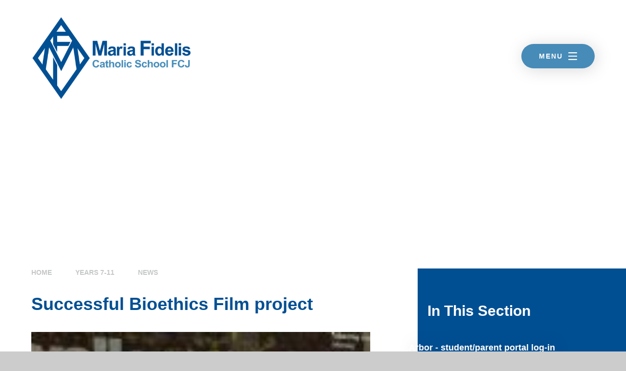

--- FILE ---
content_type: text/html
request_url: https://www.mariafidelis.camden.sch.uk/news/?pid=98&nid=2&storyid=21
body_size: 51612
content:

<!DOCTYPE html>
<!--[if IE 7]><html class="no-ios no-js lte-ie9 lte-ie8 lte-ie7" lang="en" xml:lang="en"><![endif]-->
<!--[if IE 8]><html class="no-ios no-js lte-ie9 lte-ie8"  lang="en" xml:lang="en"><![endif]-->
<!--[if IE 9]><html class="no-ios no-js lte-ie9"  lang="en" xml:lang="en"><![endif]-->
<!--[if !IE]><!--> <html class="no-ios no-js"  lang="en" xml:lang="en"><!--<![endif]-->
	<head>
		<meta http-equiv="X-UA-Compatible" content="IE=edge" />
		<meta http-equiv="content-type" content="text/html; charset=utf-8"/>
		
		<link rel="canonical" href="https://www.mariafidelis.camden.sch.uk/news/?pid=98&amp;nid=2&amp;storyid=21">
		<script>window.FontAwesomeConfig = {showMissingIcons: false};</script><link rel="stylesheet" media="screen" href="https://cdn.juniperwebsites.co.uk/_includes/font-awesome/5.7.1/css/fa-web-font.css?cache=v4.6.56.3">
<script defer src="https://cdn.juniperwebsites.co.uk/_includes/font-awesome/5.7.1/js/fontawesome-all.min.js?cache=v4.6.56.3"></script>
<script defer src="https://cdn.juniperwebsites.co.uk/_includes/font-awesome/5.7.1/js/fa-v4-shims.min.js?cache=v4.6.56.3"></script>

		<title>Maria Fidelis Catholic School FCJ - Successful Bioethics Film project				</title>
		
		<style type="text/css">
			:root {
				
				--col-pri: rgb(34, 34, 34);
				
				--col-sec: rgb(136, 136, 136);
				
			}
		</style>
		
<!--[if IE]>
<script>
console = {log:function(){return;}};
</script>
<![endif]-->

<script>
	var boolItemEditDisabled;
	var boolLanguageMode, boolLanguageEditOriginal;
	var boolViewingConnect;
	var boolConnectDashboard;
	var displayRegions = [];
	var intNewFileCount = 0;
	strItemType = "news story";
	strSubItemType = "News Story";

	var featureSupport = {
		tagging: false,
		eventTagging: false
	};
	var boolLoggedIn = false;
boolAdminMode = false;
	var boolSuperUser = false;
strCookieBarStyle = 'bar';
	intParentPageID = "98";
	intCurrentItemID = 21;
	intCurrentCatID = 2;
boolIsHomePage = false;
	boolItemEditDisabled = true;
	boolLanguageEditOriginal=true;
	strCurrentLanguage='en-gb';	strFileAttachmentsUploadLocation = 'bottom';	boolViewingConnect = false;	boolConnectDashboard = false;	var objEditorComponentList = {};

</script>

<script src="https://cdn.juniperwebsites.co.uk/admin/_includes/js/mutation_events.min.js?cache=v4.6.56.3"></script>
<script src="https://cdn.juniperwebsites.co.uk/admin/_includes/js/jquery/jquery.js?cache=v4.6.56.3"></script>
<script src="https://cdn.juniperwebsites.co.uk/admin/_includes/js/jquery/jquery.prefilter.js?cache=v4.6.56.3"></script>
<script src="https://cdn.juniperwebsites.co.uk/admin/_includes/js/jquery/jquery.query.js?cache=v4.6.56.3"></script>
<script src="https://cdn.juniperwebsites.co.uk/admin/_includes/js/jquery/js.cookie.js?cache=v4.6.56.3"></script>
<script src="/_includes/editor/template-javascript.asp?cache=260112"></script>
<script src="/admin/_includes/js/functions/minified/functions.login.new.asp?cache=260112"></script>

  <script>

  </script>
<link href="https://www.mariafidelis.camden.sch.uk/feeds/news.asp?nid=2&amp;pid=21&lang=en" rel="alternate" type="application/rss+xml" title="Maria Fidelis Catholic School FCJ - News Feed"><link href="https://www.mariafidelis.camden.sch.uk/feeds/comments.asp?title=Successful Bioethics Film project				&amp;storyid=21&amp;nid=2&amp;item=news&amp;pid=98&lang=en" rel="alternate" type="application/rss+xml" title="Maria Fidelis Catholic School FCJ - Successful Bioethics Film project				 - Blog Post Comments"><link rel="stylesheet" media="screen" href="/_site/css/main.css?cache=260112">

	<link rel="stylesheet" href="/_site/css/print.css" type="text/css" media="print">
	<link rel="stylesheet" href="https://cdn.jsdelivr.net/npm/swiper@8/swiper-bundle.min.css"/>
	<meta name="mobile-web-app-capable" content="yes">
	<meta name="apple-mobile-web-app-capable" content="yes">
	<meta name="viewport" content="width=device-width, initial-scale=1, minimum-scale=1, maximum-scale=1">
	<link rel="author" href="/humans.txt">
	<link rel="icon" href="/_site/images/favicons/favicon.ico">
	<link rel="apple-touch-icon" href="/_site/images/favicons/favicon.png">
	<link href="https://fonts.googleapis.com/css?family=Open+Sans:400,400i,700,700i&display=swap" rel="stylesheet">
	

	<script type="text/javascript">
	var iOS = ( navigator.userAgent.match(/(iPad|iPhone|iPod)/g) ? true : false );
	if (iOS) { $('html').removeClass('no-ios').addClass('ios'); }
	</script>
	<script src="https://cdn.jsdelivr.net/npm/swiper@8/swiper-bundle.min.js"></script><link rel="stylesheet" media="screen" href="https://cdn.juniperwebsites.co.uk/_includes/css/content-blocks.css?cache=v4.6.56.3">
<link rel="stylesheet" media="screen" href="/_includes/css/cookie-colour.asp?cache=260112">
<link rel="stylesheet" media="screen" href="https://cdn.juniperwebsites.co.uk/_includes/css/cookies.css?cache=v4.6.56.3">
<link rel="stylesheet" media="screen" href="https://cdn.juniperwebsites.co.uk/_includes/css/cookies.advanced.css?cache=v4.6.56.3">
<link rel="stylesheet" media="screen" href="/_site/css/news.css?cache=260112">
<link rel="stylesheet" media="screen" href="https://cdn.juniperwebsites.co.uk/_includes/css/overlord.css?cache=v4.6.56.3">
<link rel="stylesheet" media="screen" href="https://cdn.juniperwebsites.co.uk/_includes/css/templates.css?cache=v4.6.56.3">
<link rel="stylesheet" media="screen" href="/_site/css/attachments.css?cache=260112">
<link rel="stylesheet" media="screen" href="/_site/css/templates.css?cache=260112">
<style>#print_me { display: none;}</style><script src="https://cdn.juniperwebsites.co.uk/admin/_includes/js/modernizr.js?cache=v4.6.56.3"></script>

        <meta property="og:site_name" content="Maria Fidelis Catholic School FCJ" />
        <meta property="og:title" content="Successful Bioethics Film project				" />
        <meta property="og:image" content="https://www.mariafidelis.camden.sch.uk/_site/data/images/news/21/wellcome.jpg" />
        <meta property="og:type" content="website" />
        <meta property="twitter:card" content="summary" />
</head>


    <body>


<div id="print_me"></div>
<div class="mason mason--inner mason--main">

	<section class="access">
		<a class="access__anchor" name="header"></a>
		<a class="access__link" href="#content">Skip to content &darr;</a>
	</section>
	

	<header class="header" data-header="fixed flex" data-menu="flex">
		<section class="menu">
			<nav class="menu__sidebar">
				<ul class="menu__list reset__ul"><li class="menu__list__item menu__list__item--page_1"><a class="menu__list__item__link reset__a block" id="page_1" href="/"><span>Home</span></a><button aria-hidden="true" title="View pages within Home" class="menu__list__item__button reset__button" data-tab=".menu__list__item--page_1--expand"><i class="far fa-arrow-right col__sec"></i></button></li><li class="menu__list__item menu__list__item--page_93 menu__list__item--subitems"><a class="menu__list__item__link reset__a block" id="page_93" href="/page/?title=About+Us&amp;pid=93"><span>About Us</span></a><button aria-hidden="true" title="View pages within About Us" class="menu__list__item__button reset__button" data-tab=".menu__list__item--page_93--expand"><i class="far fa-arrow-right col__sec"></i></button><ul class="menu__list__item__sub"><li class="menu__list__item menu__list__item--page_223"><a class="menu__list__item__link reset__a block" id="page_223" href="/page/?title=The+FCJ+Educational+Trust&amp;pid=223"><span>The FCJ Educational Trust</span></a><button aria-hidden="true" title="View pages within The FCJ Educational Trust" class="menu__list__item__button reset__button" data-tab=".menu__list__item--page_223--expand"><i class="far fa-arrow-right col__sec"></i></button></li><li class="menu__list__item menu__list__item--page_91"><a class="menu__list__item__link reset__a block" id="page_91" href="/page/?title=Catholic+Life&amp;pid=91"><span>Catholic Life</span></a><button aria-hidden="true" title="View pages within Catholic Life" class="menu__list__item__button reset__button" data-tab=".menu__list__item--page_91--expand"><i class="far fa-arrow-right col__sec"></i></button></li><li class="menu__list__item menu__list__item--page_80"><a class="menu__list__item__link reset__a block" id="page_80" href="/page/?title=Contact+Us&amp;pid=80"><span>Contact Us</span></a><button aria-hidden="true" title="View pages within Contact Us" class="menu__list__item__button reset__button" data-tab=".menu__list__item--page_80--expand"><i class="far fa-arrow-right col__sec"></i></button></li><li class="menu__list__item menu__list__item--page_127"><a class="menu__list__item__link reset__a block" id="page_127" href="/page/?title=Virtual+Tour&amp;pid=127"><span>Virtual Tour</span></a><button aria-hidden="true" title="View pages within Virtual Tour" class="menu__list__item__button reset__button" data-tab=".menu__list__item--page_127--expand"><i class="far fa-arrow-right col__sec"></i></button></li><li class="menu__list__item menu__list__item--page_103"><a class="menu__list__item__link reset__a block" id="page_103" href="/page/?title=Term+Dates+%26amp%3B+School+Hours&amp;pid=103"><span>Term Dates &amp; School Hours</span></a><button aria-hidden="true" title="View pages within Term Dates &amp; School Hours" class="menu__list__item__button reset__button" data-tab=".menu__list__item--page_103--expand"><i class="far fa-arrow-right col__sec"></i></button></li><li class="menu__list__item menu__list__item--page_58"><a class="menu__list__item__link reset__a block" id="page_58" href="/page/?title=Key+Policies&amp;pid=58"><span>Key Policies</span></a><button aria-hidden="true" title="View pages within Key Policies" class="menu__list__item__button reset__button" data-tab=".menu__list__item--page_58--expand"><i class="far fa-arrow-right col__sec"></i></button></li><li class="menu__list__item menu__list__item--page_111"><a class="menu__list__item__link reset__a block" id="page_111" href="/page/?title=Working+with+Us&amp;pid=111"><span>Working with Us</span></a><button aria-hidden="true" title="View pages within Working with Us" class="menu__list__item__button reset__button" data-tab=".menu__list__item--page_111--expand"><i class="far fa-arrow-right col__sec"></i></button></li><li class="menu__list__item menu__list__item--url_2"><a class="menu__list__item__link reset__a block" id="url_2" href="/calendar/?calid=6&amp;pid=93&amp;viewid=2"><span>Calendar</span></a><button aria-hidden="true" title="View pages within Calendar" class="menu__list__item__button reset__button" data-tab=".menu__list__item--url_2--expand"><i class="far fa-arrow-right col__sec"></i></button></li><li class="menu__list__item menu__list__item--page_94"><a class="menu__list__item__link reset__a block" id="page_94" href="/page/?title=Vision+and+values&amp;pid=94"><span>Vision and values</span></a><button aria-hidden="true" title="View pages within Vision and values" class="menu__list__item__button reset__button" data-tab=".menu__list__item--page_94--expand"><i class="far fa-arrow-right col__sec"></i></button></li><li class="menu__list__item menu__list__item--page_99"><a class="menu__list__item__link reset__a block" id="page_99" href="/page/?title=Newsletter&amp;pid=99"><span>Newsletter</span></a><button aria-hidden="true" title="View pages within Newsletter" class="menu__list__item__button reset__button" data-tab=".menu__list__item--page_99--expand"><i class="far fa-arrow-right col__sec"></i></button></li><li class="menu__list__item menu__list__item--page_59"><a class="menu__list__item__link reset__a block" id="page_59" href="/page/?title=Examination+Results+2025&amp;pid=59"><span>Examination Results 2025</span></a><button aria-hidden="true" title="View pages within Examination Results 2025" class="menu__list__item__button reset__button" data-tab=".menu__list__item--page_59--expand"><i class="far fa-arrow-right col__sec"></i></button></li><li class="menu__list__item menu__list__item--page_66"><a class="menu__list__item__link reset__a block" id="page_66" href="/page/?title=Financial+Information&amp;pid=66"><span>Financial Information</span></a><button aria-hidden="true" title="View pages within Financial Information" class="menu__list__item__button reset__button" data-tab=".menu__list__item--page_66--expand"><i class="far fa-arrow-right col__sec"></i></button></li><li class="menu__list__item menu__list__item--page_61"><a class="menu__list__item__link reset__a block" id="page_61" href="/page/?title=GDPR+and+Freedom+of+Information+Requests&amp;pid=61"><span>GDPR and Freedom of Information Requests</span></a><button aria-hidden="true" title="View pages within GDPR and Freedom of Information Requests" class="menu__list__item__button reset__button" data-tab=".menu__list__item--page_61--expand"><i class="far fa-arrow-right col__sec"></i></button></li><li class="menu__list__item menu__list__item--page_81"><a class="menu__list__item__link reset__a block" id="page_81" href="/page/?title=Governing+Body&amp;pid=81"><span>Governing Body</span></a><button aria-hidden="true" title="View pages within Governing Body" class="menu__list__item__button reset__button" data-tab=".menu__list__item--page_81--expand"><i class="far fa-arrow-right col__sec"></i></button></li><li class="menu__list__item menu__list__item--page_60"><a class="menu__list__item__link reset__a block" id="page_60" href="/page/?title=Inspection+Reports+%26amp%3B+Performance+Tables&amp;pid=60"><span>Inspection Reports &amp; Performance Tables</span></a><button aria-hidden="true" title="View pages within Inspection Reports &amp; Performance Tables" class="menu__list__item__button reset__button" data-tab=".menu__list__item--page_60--expand"><i class="far fa-arrow-right col__sec"></i></button></li></ul></li><li class="menu__list__item menu__list__item--page_98 menu__list__item--subitems menu__list__item--selected"><a class="menu__list__item__link reset__a block" id="page_98" href="/page/?title=Years+7%2D11&amp;pid=98"><span>Years 7-11</span></a><button aria-hidden="true" title="View pages within Years 7-11" class="menu__list__item__button reset__button" data-tab=".menu__list__item--page_98--expand"><i class="far fa-arrow-right col__sec"></i></button><ul class="menu__list__item__sub"><li class="menu__list__item menu__list__item--page_212"><a class="menu__list__item__link reset__a block" id="page_212" href="/page/?title=Arbor+%2D+student%2Fparent+portal+log%2Din&amp;pid=212"><span>Arbor - student/parent portal log-in</span></a><button aria-hidden="true" title="View pages within Arbor - student/parent portal log-in" class="menu__list__item__button reset__button" data-tab=".menu__list__item--page_212--expand"><i class="far fa-arrow-right col__sec"></i></button></li><li class="menu__list__item menu__list__item--page_102"><a class="menu__list__item__link reset__a block" id="page_102" href="/page/?title=Uniform&amp;pid=102"><span>Uniform</span></a><button aria-hidden="true" title="View pages within Uniform" class="menu__list__item__button reset__button" data-tab=".menu__list__item--page_102--expand"><i class="far fa-arrow-right col__sec"></i></button></li><li class="menu__list__item menu__list__item--page_71"><a class="menu__list__item__link reset__a block" id="page_71" href="/page/?title=Curriculum&amp;pid=71"><span>Curriculum</span></a><button aria-hidden="true" title="View pages within Curriculum" class="menu__list__item__button reset__button" data-tab=".menu__list__item--page_71--expand"><i class="far fa-arrow-right col__sec"></i></button></li><li class="menu__list__item menu__list__item--page_108"><a class="menu__list__item__link reset__a block" id="page_108" href="/page/?title=Extra%2Dcurricular+activities&amp;pid=108"><span>Extra-curricular activities</span></a><button aria-hidden="true" title="View pages within Extra-curricular activities" class="menu__list__item__button reset__button" data-tab=".menu__list__item--page_108--expand"><i class="far fa-arrow-right col__sec"></i></button></li><li class="menu__list__item menu__list__item--page_225"><a class="menu__list__item__link reset__a block" id="page_225" href="/page/?title=Letters+to+parents+2025%2F26&amp;pid=225"><span>Letters to parents 2025/26</span></a><button aria-hidden="true" title="View pages within Letters to parents 2025/26" class="menu__list__item__button reset__button" data-tab=".menu__list__item--page_225--expand"><i class="far fa-arrow-right col__sec"></i></button></li><li class="menu__list__item menu__list__item--page_105"><a class="menu__list__item__link reset__a block" id="page_105" href="/page/?title=Attendance&amp;pid=105"><span>Attendance</span></a><button aria-hidden="true" title="View pages within Attendance" class="menu__list__item__button reset__button" data-tab=".menu__list__item--page_105--expand"><i class="far fa-arrow-right col__sec"></i></button></li><li class="menu__list__item menu__list__item--page_100"><a class="menu__list__item__link reset__a block" id="page_100" href="/page/?title=Canteen+%2D+school+lunches&amp;pid=100"><span>Canteen - school lunches</span></a><button aria-hidden="true" title="View pages within Canteen - school lunches" class="menu__list__item__button reset__button" data-tab=".menu__list__item--page_100--expand"><i class="far fa-arrow-right col__sec"></i></button></li><li class="menu__list__item menu__list__item--page_101"><a class="menu__list__item__link reset__a block" id="page_101" href="/page/?title=E%2DSafety&amp;pid=101"><span>E-Safety</span></a><button aria-hidden="true" title="View pages within E-Safety" class="menu__list__item__button reset__button" data-tab=".menu__list__item--page_101--expand"><i class="far fa-arrow-right col__sec"></i></button></li><li class="menu__list__item menu__list__item--news_category_2 menu__list__item--selected"><a class="menu__list__item__link reset__a block" id="news_category_2" href="/news/?pid=98&amp;nid=2"><span>News</span></a><button aria-hidden="true" title="View pages within News" class="menu__list__item__button reset__button" data-tab=".menu__list__item--news_category_2--expand"><i class="far fa-arrow-right col__sec"></i></button></li><li class="menu__list__item menu__list__item--page_106"><a class="menu__list__item__link reset__a block" id="page_106" href="/page/?title=Payments&amp;pid=106"><span>Payments</span></a><button aria-hidden="true" title="View pages within Payments" class="menu__list__item__button reset__button" data-tab=".menu__list__item--page_106--expand"><i class="far fa-arrow-right col__sec"></i></button></li><li class="menu__list__item menu__list__item--page_190"><a class="menu__list__item__link reset__a block" id="page_190" href="/page/?title=Year+11+GCSE+Revision+Materials&amp;pid=190"><span>Year 11 GCSE Revision Materials</span></a><button aria-hidden="true" title="View pages within Year 11 GCSE Revision Materials" class="menu__list__item__button reset__button" data-tab=".menu__list__item--page_190--expand"><i class="far fa-arrow-right col__sec"></i></button></li><li class="menu__list__item menu__list__item--page_213"><a class="menu__list__item__link reset__a block" id="page_213" href="/page/?title=Archive+letters+to+parents&amp;pid=213"><span>Archive letters to parents</span></a><button aria-hidden="true" title="View pages within Archive letters to parents" class="menu__list__item__button reset__button" data-tab=".menu__list__item--page_213--expand"><i class="far fa-arrow-right col__sec"></i></button></li></ul></li><li class="menu__list__item menu__list__item--page_6 menu__list__item--subitems"><a class="menu__list__item__link reset__a block" id="page_6" href="/page/?title=Sixth+Form&amp;pid=6"><span>Sixth Form</span></a><button aria-hidden="true" title="View pages within Sixth Form" class="menu__list__item__button reset__button" data-tab=".menu__list__item--page_6--expand"><i class="far fa-arrow-right col__sec"></i></button><ul class="menu__list__item__sub"><li class="menu__list__item menu__list__item--page_26"><a class="menu__list__item__link reset__a block" id="page_26" href="/page/?title=Welcome&amp;pid=26"><span>Welcome</span></a><button aria-hidden="true" title="View pages within Welcome" class="menu__list__item__button reset__button" data-tab=".menu__list__item--page_26--expand"><i class="far fa-arrow-right col__sec"></i></button></li><li class="menu__list__item menu__list__item--page_130"><a class="menu__list__item__link reset__a block" id="page_130" href="/page/?title=Curriculum&amp;pid=130"><span>Curriculum</span></a><button aria-hidden="true" title="View pages within Curriculum" class="menu__list__item__button reset__button" data-tab=".menu__list__item--page_130--expand"><i class="far fa-arrow-right col__sec"></i></button></li><li class="menu__list__item menu__list__item--page_126"><a class="menu__list__item__link reset__a block" id="page_126" href="/page/?title=Dress+Code&amp;pid=126"><span>Dress Code</span></a><button aria-hidden="true" title="View pages within Dress Code" class="menu__list__item__button reset__button" data-tab=".menu__list__item--page_126--expand"><i class="far fa-arrow-right col__sec"></i></button></li><li class="menu__list__item menu__list__item--page_78"><a class="menu__list__item__link reset__a block" id="page_78" href="/page/?title=How+to+apply&amp;pid=78"><span>How to apply</span></a><button aria-hidden="true" title="View pages within How to apply" class="menu__list__item__button reset__button" data-tab=".menu__list__item--page_78--expand"><i class="far fa-arrow-right col__sec"></i></button></li><li class="menu__list__item menu__list__item--page_76"><a class="menu__list__item__link reset__a block" id="page_76" href="/page/?title=Enrichment&amp;pid=76"><span>Enrichment</span></a><button aria-hidden="true" title="View pages within Enrichment" class="menu__list__item__button reset__button" data-tab=".menu__list__item--page_76--expand"><i class="far fa-arrow-right col__sec"></i></button></li><li class="menu__list__item menu__list__item--news_category_6"><a class="menu__list__item__link reset__a block" id="news_category_6" href="/news/?pid=6&amp;nid=6"><span>Sixth Form News</span></a><button aria-hidden="true" title="View pages within Sixth Form News" class="menu__list__item__button reset__button" data-tab=".menu__list__item--news_category_6--expand"><i class="far fa-arrow-right col__sec"></i></button></li><li class="menu__list__item menu__list__item--page_211"><a class="menu__list__item__link reset__a block" id="page_211" href="/page/?title=T+Level+in+Laboratory+Science&amp;pid=211"><span>T Level in Laboratory Science</span></a><button aria-hidden="true" title="View pages within T Level in Laboratory Science" class="menu__list__item__button reset__button" data-tab=".menu__list__item--page_211--expand"><i class="far fa-arrow-right col__sec"></i></button></li></ul></li><li class="menu__list__item menu__list__item--page_90"><a class="menu__list__item__link reset__a block" id="page_90" href="/page/?title=Admissions%26%23160%3B&amp;pid=90"><span>Admissions&#160;</span></a><button aria-hidden="true" title="View pages within Admissions&#160;" class="menu__list__item__button reset__button" data-tab=".menu__list__item--page_90--expand"><i class="far fa-arrow-right col__sec"></i></button></li><li class="menu__list__item menu__list__item--page_109"><a class="menu__list__item__link reset__a block" id="page_109" href="/page/?title=Lettings&amp;pid=109"><span>Lettings</span></a><button aria-hidden="true" title="View pages within Lettings" class="menu__list__item__button reset__button" data-tab=".menu__list__item--page_109--expand"><i class="far fa-arrow-right col__sec"></i></button></li></ul>

				<div class="search__container inline">
					<div class="search__container__flex container">
						<form method="post" action="/search/default.asp?pid=0" class="menu__extras__form container block">
							<button class="menu__extras__submit reset__button" type="submit" name="Search"><i class="fal fa-search"></i></button>
							<input class="menu__extras__input f__display" type="text" name="searchValue" title="search" placeholder="Search Site..."></input>
						</form>					
					</div>
					<button data-toggle=".mason--find" class="find__button reset__button circle inline"><i class="fas fa-search"></i></button>
				</div>

				<img src="/_site/images/design/sidebar.svg" class="menu__sidebar__svg block"/>
			</nav>
			<div class="menu__extras">
				<ul class="reset__ul menu__links__wrap container" data-inview><li class="menu__links__item menu__links__item--links inline f__center"> <div class="menu__links__item__image cover parent lazy__container" data-lazy="/_site/data/files/images/slideshow/91/F5F2239DC8E874D31856542947DFDFC1.jpg" data-animation="fade"> <div class="lazy__load__img cover"></div>  <img src="/_site/images/design/menu-links.svg" class="menu__links__item__watermark block"/>   </div> <div class="menu__links__item__flex cover"> <div class="menu__links__item__title"> <h3 class="f__display f__30 fw__700 f__display col__white">Catholic Life</h3> </div> <a href="/page/?title=Catholic+Life&pid=91" target="_self" class="menu__links__item__more reset__a"> <span class="block f__display f__uppercase col__sec bg__white f__14 fs__90">Read More</span> </a> </div> </li><li class="menu__links__item menu__links__item--links inline f__center"> <div class="menu__links__item__image cover parent lazy__container" data-lazy="/_site/data/files/images/uniform/A687A8D7393259BDBEED21E4CE01CB21.jpg" data-animation="fade"> <div class="lazy__load__img cover"></div>  <img src="/_site/images/design/menu-links.svg" class="menu__links__item__watermark block"/>   </div> <div class="menu__links__item__flex cover"> <div class="menu__links__item__title"> <h3 class="f__display f__30 fw__700 f__display col__white">Sharp System</h3> </div> <a href=" https://mariafideliscamden.thesharpsystem.com/" target="_self" class="menu__links__item__more reset__a"> <span class="block f__display f__uppercase col__sec bg__white f__14 fs__90">Read More</span> </a> </div> </li><li class="menu__links__item menu__links__item--links inline f__center"> <div class="menu__links__item__image cover parent lazy__container" data-lazy="/_site/data/files/images/slideshow/105/DC938135428B6FEEFC5538F79D1B29B0.jpg" data-animation="fade"> <div class="lazy__load__img cover"></div>  <img src="/_site/images/design/menu-links.svg" class="menu__links__item__watermark block"/>   </div> <div class="menu__links__item__flex cover"> <div class="menu__links__item__title"> <h3 class="f__display f__30 fw__700 f__display col__white">Contact Us</h3> </div> <a href="/page/?title=Contact+Us&pid=80" target="_self" class="menu__links__item__more reset__a"> <span class="block f__display f__uppercase col__sec bg__white f__14 fs__90">Read More</span> </a> </div> </li><li class="menu__links__item menu__links__item--links inline f__center"> <div class="menu__links__item__image cover parent lazy__container" data-lazy="/_site/data/files/images/slideshow/99/5FE3DDDF7ADE3FE3A416090BAAF063D3.jpg" data-animation="fade"> <div class="lazy__load__img cover"></div>  <img src="/_site/images/design/menu-links.svg" class="menu__links__item__watermark block"/>   </div> <div class="menu__links__item__flex cover"> <div class="menu__links__item__title"> <h3 class="f__display f__30 fw__700 f__display col__white">Term Dates</h3> </div> <a href="/page/?title=Term+Dates+%26amp%3B+School+Hours&pid=103" target="_self" class="menu__links__item__more reset__a"> <span class="block f__display f__uppercase col__sec bg__white f__14 fs__90">Read More</span> </a> </div> </li><li class="menu__links__item menu__links__item--links inline f__center"> <div class="menu__links__item__image cover parent lazy__container" data-lazy="/_site/data/files/images/slideshow/108/964664D5997FD837D59A00220D59D5AF.jpg" data-animation="fade"> <div class="lazy__load__img cover"></div>  <img src="/_site/images/design/menu-links.svg" class="menu__links__item__watermark block"/>   </div> <div class="menu__links__item__flex cover"> <div class="menu__links__item__title"> <h3 class="f__display f__30 fw__700 f__display col__white">Extra Curricular</h3> </div> <a href="/page/?title=Extra%2Dcurricular+activities&pid=108" target="_self" class="menu__links__item__more reset__a"> <span class="block f__display f__uppercase col__sec bg__white f__14 fs__90">Read More</span> </a> </div> </li></ul>
			</div>
		</section>

		<a href="/" class="header__logo__img block">
			<img src="/_site/images/design/logo-main.png" class="block" alt="Maria Fidelis Catholic School FCJ"/>
		</a>	
		
		<div class="header__extras">
			<button class="menu__btn reset__button bg__sec col__white block fw__700 f__uppercase" data-toggle=".mason--menu">	
				<div class="menu__btn__text menu__btn__text--open cover">
					<span class="f__14 fw__700">Menu</span>            
					<svg class="burger burgerRotate" viewBox="0 0 100 100" width="40" height="40" >
					<path
						class="line top"
						d="m 30,33 h 40 c 0,0 9.044436,-0.654587 9.044436,-8.508902 0,-7.854315 -8.024349,-11.958003 -14.89975,-10.85914 -6.875401,1.098863 -13.637059,4.171617 -13.637059,16.368042 v 40" />
					<path
						class="line middle"
						d="m 30,50 h 40" />
					<path
						class="line bottom"
						d="m 30,67 h 40 c 12.796276,0 15.357889,-11.717785 15.357889,-26.851538 0,-15.133752 -4.786586,-27.274118 -16.667516,-27.274118 -11.88093,0 -18.499247,6.994427 -18.435284,17.125656 l 0.252538,40" />
					</svg>
				</div>
				<!-- <div class="menu__btn__text menu__btn__text--close cover"><i class="far fa-times"></i></div> -->
			</button>
		</div>
	</header>

	<section class="hero parent">
		<div class="hero__slideshow parent"><div class="hero__slideshow__item cover"><div class="hero__slideshow__item__image" data-img="/_site/data/files/images/slideshow/news_category/2/F3EFB59BBFFC82788A38F7FB1166C086.jpg"></div></div></div>

    	<!--<div class="hero__video__mute"><span>Unmute Video</span></div>-->
		
    	<a href="#welcome" class="scroll__down"><i class="far fa-long-arrow-alt-down col__sec"></i></a>
		
		<div class="hero__svg"></div>
	</section>

	
	
	<main class="main container" id="scrolldown">
		
		<div class="main__flex">
			<div class="content content--news_story">
				<div class="breadcrumbs">
					<ul class="content__path"><li class="content__path__item content__path__item--page_1 inline f__uppercase fw__700"><a class="content__path__item__link reset__a col__ter" id="page_1" href="/">Home</a><span class="content__path__item__sep"><i class="far fa-arrow-right"></i></span></li><li class="content__path__item content__path__item--page_98 content__path__item--selected inline f__uppercase fw__700"><a class="content__path__item__link reset__a col__ter" id="page_98" href="/page/?title=Years+7%2D11&amp;pid=98">Years 7-11</a><span class="content__path__item__sep"><i class="far fa-arrow-right"></i></span></li><li class="content__path__item content__path__item--news_category_2 content__path__item--selected inline f__uppercase fw__700"><a class="content__path__item__link reset__a col__ter" id="news_category_2" href="/news/?pid=98&amp;nid=2">News</a><span class="content__path__item__sep"><i class="far fa-arrow-right"></i></span></li></ul>
				</div>
				<h1 class="content__title" id="itemTitle">Successful Bioethics Film project				</h1>
				<a class="content__anchor" name="content"></a>
				<div class="content__region"><div class="content__news__img"><img style="width: 100%; height: auto;" src="/_site/data/images/news/21/wellcome.jpg" alt=""/></div><div class="content__news__intro"><p>Our students achieved great success in a film competition. This is their story in their own words..</p><p>&nbsp;</p><p>From December to February we worked with the One KX Centre to produce a short film regarding a bioethical topic of our choice for the Nuffield Box Office Bioethics Competition. After much debate we decided to center our short film on intersex, discussing the social, legal and ethical implications of not being typically male or typically female. We questioned the importance of gender in society and whether or not the presence of intersex means that there should be more than two genders. With lessons in film making, interviewing and expert support from Neal Parsons, filmmaker Martha Henson, and contributions from both Intersex UK and members of the public, we were fortunate enough to have won this year&rsquo;s competition and attend a private screening of our winning film entry which preceded Nuffield Councils Annual Lecture <span>held by leading bioethicist Professor John Harris at the Wellcome Collection.</span></p><p>Primarily as new <span>filmmakers we wanted this film to really challenge and question our attitudes regarding gender and help raise acknowledgement of bioethical subjects that may not necessarily be at the forefront of daily news. You can find our winning entry on YouTube at: </span></p><p><a href="http://www.youtube.com/watch?v=1VG3RrBG4Fc">www.youtube.com/watch</a></p></div><div class="content__news__main"><p>Our students achieved great success in a film competition. This is their story in their own words..</p><p>&nbsp;</p><p>From December to February we worked with the One KX Centre to produce a short film regarding a bioethical topic of our choice for the Nuffield Box Office Bioethics Competition. After much debate we decided to center our short film on intersex, discussing the social, legal and ethical implications of not being typically male or typically female. We questioned the importance of gender in society and whether or not the presence of intersex means that there should be more than two genders. With lessons in film making, interviewing and expert support from Neal Parsons, filmmaker Martha Henson, and contributions from both Intersex UK and members of the public, we were fortunate enough to have won this year&rsquo;s competition and attend a private screening of our winning film entry which preceded Nuffield Councils Annual Lecture <span>held by leading bioethicist Professor John Harris at the Wellcome Collection.</span></p><p>Primarily as new <span>filmmakers we wanted this film to really challenge and question our attitudes regarding gender and help raise acknowledgement of bioethical subjects that may not necessarily be at the forefront of daily news. You can find our winning entry on YouTube at: </span></p><p><a href="http://www.youtube.com/watch?v=1VG3RrBG4Fc"><u><font color="#0066cc">www.youtube.com/watch</font></u></a></p></div></div><div class="content__share"><ul class="content__share__list"><li class="content__share__list__icon content__share__list__icon--email hex--email"><a href="mailto:?subject=Successful%20Bioethics%20Film%20project%09%09%09%09&amp;body=http%3A%2F%2Fwww%2Emariafidelis%2Ecamden%2Esch%2Euk%2Fnews%2F%3Fpid%3D98%26nid%3D2%26storyid%3D21" target="_blank"><i class="fa fa-envelope-o"></i></a></li><li class="content__share__list__icon content__share__list__icon--facebook hex--facebook"><a href="https://www.facebook.com/sharer.php?u=http%3A%2F%2Fwww%2Emariafidelis%2Ecamden%2Esch%2Euk%2Fnews%2F%3Fpid%3D98%26nid%3D2%26storyid%3D21" target="_blank"><i class="fa fa-facebook-square"></i></a></li><li class="content__share__list__icon content__share__list__icon--x hex--x"><a href="https://x.com/intent/post?url=http%3A%2F%2Fwww%2Emariafidelis%2Ecamden%2Esch%2Euk%2Fnews%2F%3Fpid%3D98%26nid%3D2%26storyid%3D21" target="_blank"><svg aria-hidden='true' role='img' xmlns='http://www.w3.org/2000/svg' viewBox='0 0 512 512'><path fill='currentColor' d='M389.2 48h70.6L305.6 224.2 487 464H345L233.7 318.6 106.5 464H35.8L200.7 275.5 26.8 48H172.4L272.9 180.9 389.2 48zM364.4 421.8h39.1L151.1 88h-42L364.4 421.8z'/></svg></a></li><li class="content__share__list__icon content__share__list__icon--linkedin hex--linkedin"><a href="https://www.linkedin.com/shareArticle?mini=true&url=http%3A%2F%2Fwww%2Emariafidelis%2Ecamden%2Esch%2Euk%2Fnews%2F%3Fpid%3D98%26nid%3D2%26storyid%3D21&title=Successful%20Bioethics%20Film%20project%09%09%09%09" target="_blank"><i class="fa fa-linkedin-square"></i></a></li></ul>
<script>
	function loadmore(ele, event) {
		event.preventDefault();
		$.ajax({
			url: $(ele).attr('href'),
			dataType: "JSON",

			success: function(data) {
				$('.content__news__list').append(data.newsStories);
				if (data.moreLink) {
					$(ele).replaceWith(data.moreLink.replace(/&amp;/g, '&'));
				} else {
					$(ele).remove();
				}
			}
		});
	}
</script>
				</div>			
					
			</div>
			
				<div class="subnav__container container">
					<nav class="subnav">
						<a class="subnav__anchor" name="subnav"></a>
						<h2 class="subnav__title">In This Section</h2>
						<ul class="subnav__list"><li class="subnav__list__item subnav__list__item--page_212"><a class="subnav__list__item__link col__white reset__a block" id="page_212" href="/page/?title=Arbor+%2D+student%2Fparent+portal+log%2Din&amp;pid=212"><div class="subnav__list__item__inner"><i class="far fa-arrow-right"></i><span class="subnav__list__item__text inline">Arbor - student/parent portal log-in</span></div></a></li><li class="subnav__list__item subnav__list__item--page_102"><a class="subnav__list__item__link col__white reset__a block" id="page_102" href="/page/?title=Uniform&amp;pid=102"><div class="subnav__list__item__inner"><i class="far fa-arrow-right"></i><span class="subnav__list__item__text inline">Uniform</span></div></a></li><li class="subnav__list__item subnav__list__item--page_71"><a class="subnav__list__item__link col__white reset__a block" id="page_71" href="/page/?title=Curriculum&amp;pid=71"><div class="subnav__list__item__inner"><i class="far fa-arrow-right"></i><span class="subnav__list__item__text inline">Curriculum</span></div></a></li><li class="subnav__list__item subnav__list__item--page_108"><a class="subnav__list__item__link col__white reset__a block" id="page_108" href="/page/?title=Extra%2Dcurricular+activities&amp;pid=108"><div class="subnav__list__item__inner"><i class="far fa-arrow-right"></i><span class="subnav__list__item__text inline">Extra-curricular activities</span></div></a></li><li class="subnav__list__item subnav__list__item--page_225"><a class="subnav__list__item__link col__white reset__a block" id="page_225" href="/page/?title=Letters+to+parents+2025%2F26&amp;pid=225"><div class="subnav__list__item__inner"><i class="far fa-arrow-right"></i><span class="subnav__list__item__text inline">Letters to parents 2025/26</span></div></a></li><li class="subnav__list__item subnav__list__item--page_105"><a class="subnav__list__item__link col__white reset__a block" id="page_105" href="/page/?title=Attendance&amp;pid=105"><div class="subnav__list__item__inner"><i class="far fa-arrow-right"></i><span class="subnav__list__item__text inline">Attendance</span></div></a></li><li class="subnav__list__item subnav__list__item--page_100"><a class="subnav__list__item__link col__white reset__a block" id="page_100" href="/page/?title=Canteen+%2D+school+lunches&amp;pid=100"><div class="subnav__list__item__inner"><i class="far fa-arrow-right"></i><span class="subnav__list__item__text inline">Canteen - school lunches</span></div></a></li><li class="subnav__list__item subnav__list__item--page_101"><a class="subnav__list__item__link col__white reset__a block" id="page_101" href="/page/?title=E%2DSafety&amp;pid=101"><div class="subnav__list__item__inner"><i class="far fa-arrow-right"></i><span class="subnav__list__item__text inline">E-Safety</span></div></a></li><li class="subnav__list__item subnav__list__item--news_category_2 subnav__list__item--selected"><a class="subnav__list__item__link col__white reset__a block" id="news_category_2" href="/news/?pid=98&amp;nid=2"><div class="subnav__list__item__inner"><i class="far fa-arrow-right"></i><span class="subnav__list__item__text inline">News</span></div></a></li><li class="subnav__list__item subnav__list__item--page_106"><a class="subnav__list__item__link col__white reset__a block" id="page_106" href="/page/?title=Payments&amp;pid=106"><div class="subnav__list__item__inner"><i class="far fa-arrow-right"></i><span class="subnav__list__item__text inline">Payments</span></div></a></li><li class="subnav__list__item subnav__list__item--page_190"><a class="subnav__list__item__link col__white reset__a block" id="page_190" href="/page/?title=Year+11+GCSE+Revision+Materials&amp;pid=190"><div class="subnav__list__item__inner"><i class="far fa-arrow-right"></i><span class="subnav__list__item__text inline">Year 11 GCSE Revision Materials</span></div></a></li><li class="subnav__list__item subnav__list__item--page_213"><a class="subnav__list__item__link col__white reset__a block" id="page_213" href="/page/?title=Archive+letters+to+parents&amp;pid=213"><div class="subnav__list__item__inner"><i class="far fa-arrow-right"></i><span class="subnav__list__item__text inline">Archive letters to parents</span></div></a></li></ul>
					</nav>	

					<img src="/_site/images/design/main-watermark.svg" class="main__watermark block"/>				
				</div>
			
		</div>
			
	</main> 

	
				
	

	<footer class="footer bg__pri  col__white f__center">	
		<div class="footer__wrap container">
			<div class="footer__contact">
				<div class="footer__header">
					<h1>Contact Us</h1>
				</div>
				<div class="footer__details">
					<div class="footer__address">
						<span class="footer__icon"><i class="far fa-map-marker"></i></span>
						<span class="f__18">Drummond Crescent, London, NW1 1LY</span>
					</div>
					<div class="footer__tel">
						<span class="footer__icon"><i class="far fa-phone"></i></span>
						<span class="fw__700 f__26">0207 387 3856</span>
					</div>
					<div class="footer__link button__link"><a href=""><span>Send Us An Email</span></a></div>
	
				</div>
			</div>	
	
			<div class="footer__legal">
				<span>&copy; 2026&nbsp; Maria Fidelis Catholic School FCJ</span>
				<span>Website design by <a rel="nofollow" target="_blank" href="https://websites.junipereducation.org/"> e4education</a></span>
				<a href="/sitemap/?pid=0">View Sitemap</a>
				<a href="https://www.mariafidelis.camden.sch.uk/accessibility-statement/">Accessibility Statement</a><a href="https://www.mariafidelis.camden.sch.uk/accessibility.asp?level=high-vis&amp;item=news_story_21" title="This link will display the current page in high visibility mode, suitable for screen reader software">High Visibility</a><a href="/privacy-cookies/">Privacy Policy</a><a href="#" id="cookie_settings" role="button" title="Cookie Settings" aria-label="Cookie Settings">Cookie Settings</a>
<script>
	$(document).ready(function() {
		$('#cookie_settings').on('click', function(event) { 
			event.preventDefault();
			$('.cookie_information__icon').trigger('click');
		});
	}); 
</script>
			</div>
		</div>

		<img src="/_site/images/design/footer.svg" class="block footer__watermark"/>
	</footer>

	 

</div>

<!-- JS -->



<!-- /JS -->
<script src="https://cdn.juniperwebsites.co.uk/admin/_includes/js/functions/minified/functions.dialog.js?cache=v4.6.56.3"></script>
<div class="cookie_information cookie_information--bar cookie_information--bottom cookie_information--left cookie_information--active"> <div class="cookie_information__icon_container "> <div class="cookie_information__icon " title="Cookie Settings"><i class="fa fa-exclamation"></i></div> <div class="cookie_information__hex "></div> </div> <div class="cookie_information__inner"> <div class="cookie_information__hex cookie_information__hex--large"></div> <div class="cookie_information__info"> <span class="cookie_information_heading">Cookie Policy</span> <article>This site uses cookies to store information on your computer. <a href="/privacy-cookies" title="See cookie policy">Click here for more information</a><div class="cookie_information__buttons"><button class="cookie_information__button " data-type="allow" title="Allow" aria-label="Allow">Allow</button><button class="cookie_information__button " data-type="settings" title="Cookie Settings" aria-label="Cookie Settings">Cookie Settings</button></div></article> </div> <button class="cookie_information__close"><i class="fa fa-times" ria-hidden="true"></i></button> </div></div>

<script>
    var strDialogTitle = 'Cookie Settings',
        strDialogSaveButton = 'Save',
        strDialogRevokeButton = 'Revoke';

    $(document).ready(function(){
        $('.cookie_information__icon, .cookie_information__close').on('click', function() {
            $('.cookie_information').toggleClass('cookie_information--active');
        });

        if ($.cookie.allowed()) {
            $('.cookie_information__icon_container').addClass('cookie_information__icon_container--hidden');
            $('.cookie_information').removeClass('cookie_information--active');
        }

        $(document).on('click', '.cookie_information__button', function() {
            var strType = $(this).data('type');
            if (strType === 'settings') {
                openCookieSettings();
            } else {
                saveCookiePreferences(strType, '');
            }
        });
        if (!$('.cookie_ui').length) {
            $('body').append($('<div>', {
                class: 'cookie_ui'
            }));
        }

        var openCookieSettings = function() {
            $('body').e4eDialog({
                diagTitle: strDialogTitle,
                contentClass: 'clublist--add',
                width: '500px',
                height: '90%',
                source: '/privacy-cookies/cookie-popup.asp',
                bind: false,
                appendTo: '.cookie_ui',
                buttons: [{
                    id: 'primary',
                    label: strDialogSaveButton,
                    fn: function() {
                        var arrAllowedItems = [];
                        var strType = 'allow';
                        arrAllowedItems.push('core');
                        if ($('#cookie--targeting').is(':checked')) arrAllowedItems.push('targeting');
                        if ($('#cookie--functional').is(':checked')) arrAllowedItems.push('functional');
                        if ($('#cookie--performance').is(':checked')) arrAllowedItems.push('performance');
                        if (!arrAllowedItems.length) strType = 'deny';
                        if (!arrAllowedItems.length === 4) arrAllowedItems = 'all';
                        saveCookiePreferences(strType, arrAllowedItems.join(','));
                        this.close();
                    }
                }, {
                    id: 'close',
                    
                    label: strDialogRevokeButton,
                    
                    fn: function() {
                        saveCookiePreferences('deny', '');
                        this.close();
                    }
                }]
            });
        }
        var saveCookiePreferences = function(strType, strCSVAllowedItems) {
            if (!strType) return;
            if (!strCSVAllowedItems) strCSVAllowedItems = 'all';
            $.ajax({
                'url': '/privacy-cookies/json.asp?action=updateUserPreferances',
                data: {
                    preference: strType,
                    allowItems: strCSVAllowedItems === 'all' ? '' : strCSVAllowedItems
                },
                success: function(data) {
                    var arrCSVAllowedItems = strCSVAllowedItems.split(',');
                    if (data) {
                        if ('allow' === strType && (strCSVAllowedItems === 'all' || (strCSVAllowedItems.indexOf('core') > -1 && strCSVAllowedItems.indexOf('targeting') > -1) && strCSVAllowedItems.indexOf('functional') > -1 && strCSVAllowedItems.indexOf('performance') > -1)) {
                            if ($(document).find('.no__cookies').length > 0) {
                                $(document).find('.no__cookies').each(function() {
                                    if ($(this).data('replacement')) {
                                        var replacement = $(this).data('replacement')
                                        $(this).replaceWith(replacement);
                                    } else {
                                        window.location.reload();
                                    }
                                });
                            }
                            $('.cookie_information__icon_container').addClass('cookie_information__icon_container--hidden');
                            $('.cookie_information').removeClass('cookie_information--active');
                            $('.cookie_information__info').find('article').replaceWith(data);
                        } else {
                            $('.cookie_information__info').find('article').replaceWith(data);
                            if(strType === 'dontSave' || strType === 'save') {
                                $('.cookie_information').removeClass('cookie_information--active');
                            } else if(strType === 'deny') {
                                $('.cookie_information').addClass('cookie_information--active');
                            } else {
                                $('.cookie_information').removeClass('cookie_information--active');
                            }
                        }
                    }
                }
            });
        }
    });
</script><script src="/_includes/js/mason.min.js?cache=260112"></script>
<script src="/_site/js/min/jquery.cycle2.min.js?cache=260112"></script>
<script src="/_site/js/min/owl.carousel.min.js?cache=260112"></script>
<script src="/_site/js/min/modernizer-custom.min.js?cache=260112"></script>
<script src="/_site/js/min/functions.min.js?cache=260112"></script>
<script src="/_site/js/min/scripts.min.js?cache=260112"></script>
<script>
var loadedJS = {"https://cdn.juniperwebsites.co.uk/_includes/font-awesome/5.7.1/js/fontawesome-all.min.js": true,"https://cdn.juniperwebsites.co.uk/_includes/font-awesome/5.7.1/js/fa-v4-shims.min.js": true,"https://cdn.juniperwebsites.co.uk/admin/_includes/js/mutation_events.min.js": true,"https://cdn.juniperwebsites.co.uk/admin/_includes/js/jquery/jquery.js": true,"https://cdn.juniperwebsites.co.uk/admin/_includes/js/jquery/jquery.prefilter.js": true,"https://cdn.juniperwebsites.co.uk/admin/_includes/js/jquery/jquery.query.js": true,"https://cdn.juniperwebsites.co.uk/admin/_includes/js/jquery/js.cookie.js": true,"/_includes/editor/template-javascript.asp": true,"/admin/_includes/js/functions/minified/functions.login.new.asp": true,"https://cdn.juniperwebsites.co.uk/admin/_includes/js/modernizr.js": true,"https://cdn.juniperwebsites.co.uk/admin/_includes/js/functions/minified/functions.dialog.js": true,"/_includes/js/mason.min.js": true,"/_site/js/min/jquery.cycle2.min.js": true,"/_site/js/min/owl.carousel.min.js": true,"/_site/js/min/modernizer-custom.min.js": true,"/_site/js/min/functions.min.js": true,"/_site/js/min/scripts.min.js": true};
var loadedCSS = {"https://cdn.juniperwebsites.co.uk/_includes/font-awesome/5.7.1/css/fa-web-font.css": true,"/_site/css/main.css": true,"https://cdn.juniperwebsites.co.uk/_includes/css/content-blocks.css": true,"/_includes/css/cookie-colour.asp": true,"https://cdn.juniperwebsites.co.uk/_includes/css/cookies.css": true,"https://cdn.juniperwebsites.co.uk/_includes/css/cookies.advanced.css": true,"/_site/css/news.css": true,"https://cdn.juniperwebsites.co.uk/_includes/css/overlord.css": true,"https://cdn.juniperwebsites.co.uk/_includes/css/templates.css": true,"/_site/css/attachments.css": true,"/_site/css/templates.css": true};
</script>


</body>
</html>

--- FILE ---
content_type: application/javascript
request_url: https://www.mariafidelis.camden.sch.uk/_site/js/min/functions.min.js?cache=260112
body_size: 8343
content:
"use strict";function inView(){var e=document.querySelectorAll("[data-inview]");if("IntersectionObserver"in window){var a=new IntersectionObserver(function(e,t){for(var n=0;n<e.length;n++)if(e[n].isIntersecting){var i=e[n].target;viewed(i),a.unobserve(i)}},{threshold:0});console.log("inViewObserver",a);for(var t=0;t<e.length;t++)a.observe(e[t])}else{for(var n=[],i=0;i<e.length;i++){for(var o=e[i],l=0,r=o.dataset.inview;o;)l+=o.offsetTop-o.scrollTop+o.clientTop,o=o.offsetParent;l<intScrollPosition+document.documentElement.clientHeight+0*e[i].clientHeight?viewed(e[i]):n.push([l+0*e[i].clientHeight,e[i],r])}document.addEventListener("scroll",function(){for(var e=intScrollPosition+document.documentElement.clientHeight,t=0;t<n.length;t++)n[t][0]<e&&(viewed(n[t][1]),n.splice(t,1))})}}function viewed(e){var t=e.getAttribute("data-inview"),n=e.getAttribute("data-owlview");if(""!==t?document.querySelector(t).classList.add("inview"):e.classList.add("inview"),void 0!==n&&(console.log("element",e),loadOwlImages($(e))),e.hasAttribute("data-callback")){var i=e.getAttribute("data-callback");window[i]()}}function lazyLoad(){var e=document.querySelectorAll("[data-lazy]");if("IntersectionObserver"in window)for(var a=new IntersectionObserver(function(e,t){for(var n=0;n<e.length;n++)if(e[n].isIntersecting){var i=e[n].target;writeImg(i,i.getAttribute("data-lazy")),a.unobserve(i)}},{rootMargin:"0px 0px 0px 0px"}),t=0;t<e.length;t++)a.observe(e[t]);else{for(var n=[],i=0;i<e.length;i++){var o=e[i],l=o.getAttribute("data-lazy").replace(/\s/g,"%20"),r=o.getBoundingClientRect().top+document.documentElement.scrollTop;r<intScrollPosition+document.documentElement.clientHeight-0?writeImg(e[i],e[i].getAttribute("data-lazy")):n.push([r-0,e[i],l])}document.addEventListener("scroll",function(){for(var e=intScrollPosition+document.documentElement.clientHeight,t=0;t<n.length;t++)n[t][0]<e&&(writeImg(n[t][1],n[t][2]),n.splice(t,1))})}}function writeImg(n,e){n.classList.add("lazy--prep");var i=n.querySelector(".lazy__load__img");null==i&&((i=document.createElement("div")).className="lazy__load__img",n.appendChild(i));var a=e||n.getAttribute("data-img"),o=new Image;o.src=a,n.hasAttribute("data-alt")?o.alt=n.getAttribute("data-alt"):o.alt="",o.onload=function(){if(n.hasAttribute("data-bg"))i.style.backgroundImage="url("+a+")";else if(i.appendChild(o),"false"!==n.getAttribute("data-fill")){var e=o.naturalWidth,t=o.naturalHeight;resizeImg(o,e,t)}setTimeout(function(){n.classList.add("lazy--loaded")},300)},o.onerror=function(){if(console.log("error on element "+n+" - thumbnail loaded"),n.hasAttribute("data-bg"))i.style.backgroundImage="url("+strFallbackPath+")";else if(o.src=strFallbackPath,i.appendChild(o),"false"!==n.getAttribute("data-fill")){var e=o.naturalWidth,t=o.naturalHeight;resizeImg(o,e,t)}setTimeout(function(){n.classList.add("lazy--loaded")},300)}}function resizeImg(e,t,n){var i=e.parentElement,a=t/n,o=i.offsetWidth,l=i.offsetHeight;parseInt(o/a)<l?(e.width=parseInt(l*a),e.height=parseInt(l)):(e.width=parseInt(o),e.height=parseInt(o/a))}function findSlide(e,t){if($(e).find("[data-img]").length){var n=$(e).find("[data-img]")[0];n.classList.contains("lazy--loaded")||writeImg(n)}}function loadCycle(e,t,n,i){if("string"==typeof e)e=$(e);t&&(e.on("cycle-initialized",function(e,t){findSlide(t.slides[0])}),e.on("cycle-before",function(e,t,n,i,a){findSlide(i)})),n&&e.on("cycle-before",function(e,t,n,i,a){var o=$(i),l=$(n);o.addClass("animate--in").siblings().removeClass("animate--out"),l.removeClass("animate--in").addClass("animate--out"),setTimeout(function(){l.removeClass("animate--out")},1e3)}),e.cycle(i)}function loadOwlCarousel(t,e,n){if("string"==typeof t)t=$(t);t.owlCarousel(n),e&&t.on("translated.owl.carousel",function(e){loadOwlImages(t)})}function loadOwlImages(e){e.find(".active").each(function(){findSlide($(this))})}function itemGrouping(e,t,n,i){for(var a=$(e),o=0;o<a.length;o+=t)a.slice(o,o+t).wrapAll(n).stop();i&&i()}function popup(e){return window.open(e,"popup","width=550, height=550, toolbar=0"),!1}function parallax(){for(var e=document.querySelectorAll("[data-parallax]"),t=new IntersectionObserver(function(e,t){for(var n=0;n<e.length;n++)for(var i=e[n].target,a=0;a<arrParallaxView.length;a++){var o=arrParallaxView[a];i==o[0]&&(o[2]=e[n].isIntersecting)}},{rootMargin:"50px 0px 50px 0px"}),n=0;n<e.length;n++){for(var i=e[n],a=document.querySelectorAll(i.getAttribute("data-watch"))[0],o=!1,l=0;l<arrParallaxView.length;l++){if(arrParallaxView[l][0]==a){o=l;break}}!1===o?(arrParallaxView.push([a,[i],!1]),t.observe(a)):arrParallaxView[o][1].push(i)}}function parallaxScroll(e){for(var t=0;t<arrParallaxView.length;t++){var n=arrParallaxView[t];if(1==n[2])for(var i=0;i<n[1].length;i++){var a=n[1][i],o=a.getAttribute("data-multiplier")||.1,l=a.getBoundingClientRect().top+e+a.offsetHeight/2,r=void 0;switch(a.getAttribute("data-parallax")){case"centre":r=(e-(l-intWinHeight/2))*o;break;case"centreFixed":0<(r=(e-(l-intWinHeight/2))*o)&&(r=0);break;case"centreInvert":r=(l-intWinHeight/2-e)*o;break;case"centreInvertFixed":(r=(l-intWinHeight/2-e)*o)<0&&(r=0);break;case"top":r=e*o;break;case"topInvert":r=-e*o;break;case"bottom":r=(e+intWinHeight-intDocHeight)*o;break;case"bottomInvert":r=-(e+intWinHeight-intDocHeight)*o}a.style.transform="translate3D(0,"+r+"px, 0)"}}}function stickyMenu(e,t,n,i){var a=document.getElementsByClassName(t)[0],o=a.offsetHeight;(a.offsetTop+o)*n<e?mason.classList.add(i):mason.classList.remove(i)}function checkAnimationFrame(){(intScrollPosition=window.pageYOffset)!==prevScrollPosition&&scrollHandle(intScrollPosition),window.requestAnimationFrame(checkAnimationFrame)}function scrollHandle(e){5<=Math.abs(prevScrollPosition-intScrollPosition)&&(prevScrollPosition<intScrollPosition?mason.classList.remove("mason--scrollingup"):mason.classList.add("mason--scrollingup")),stickyMenu(prevScrollPosition=intScrollPosition,"hero",.5,"mason--prep"),stickyMenu(intScrollPosition,"hero",1,"mason--sticky"),"IntersectionObserver"in window&&parallaxScroll(intScrollPosition),"function"==typeof customScroll&&customScroll(intScrollPosition)}function runCustomAccordion(e,t,n,i){var a=$(e);if(a.length<1)return!1;a.unbind("click"),a.on("click",t,function(){var e=$(this),t=e.parent("li");t.siblings().removeClass("active").find(n).slideUp(i),t.hasClass("active")?(t.removeClass("active"),e.next(n).stop().slideUp(i)):(t.addClass("active"),e.next(n).stop().slideDown(i))})}var mason=document.getElementsByClassName("mason")[0],$window=$(window),blnAdmin=mason.classList.contains("mason--admin"),blnHome=mason.classList.contains("mason--home"),blnInner=mason.classList.contains("mason--inner"),blnForm=!!$(".content__form, .content__block__form").length,objFit="objectFit"in document.documentElement.style,strFallbackPath="/_site/images/design/thumbnail.jpg";console.log("objFitFallback",objFit);var intScrollPosition=0,prevScrollPosition=0,blnTicking=!1,intWinHeight=0,intDocHeight=0,arrParallaxView=[];document.addEventListener("DOMContentLoaded",function(){lazyLoad(),inView(),scripts(),intScrollPosition=window.pageYOffset,intWinHeight=window.innerHeight,intDocHeight=document.documentElement.scrollHeight,"IntersectionObserver"in window&&parallax()}),window.onload=function(){scrollHandle(intScrollPosition),mason.classList.add("mason--loaded")},window.addEventListener("resize",function(){if(!objFit)for(var e=document.querySelectorAll('.lazy--loaded:not([data-fill="false"])'),t=0;t<e.length;t++){var n=e[t];if(n.classList.contains("lazy--loaded")){var i=n.querySelector("img"),a=i.naturalWidth,o=i.naturalHeight;resizeImg(n.querySelector("img"),a,o)}}}),$('[data-popupsource="true"]').each(function(){$(this).e4eDialog({title:"Select Source",width:400,height:450,buttons:[{id:"select",label:"Select",fn:"selectItem()",className:"primary"},"cancel"]})});var arrAnchors=document.querySelectorAll("[data-anchor]");arrAnchors.forEach(function(t){t.addEventListener("click",function(e){e.preventDefault(),document.querySelector(t.dataset.anchor).scrollIntoView({behavior:"smooth"})})}),window.requestAnimationFrame(checkAnimationFrame),window.onresize=function(){intWinHeight=window.innerHeight,intDocHeight=document.body.scrollHeight,scrollHandle(intScrollPosition)},runCustomAccordion(".menu__list",".menu__list__item__button",".menu__list__item__sub",400);

--- FILE ---
content_type: image/svg+xml
request_url: https://www.mariafidelis.camden.sch.uk/_site/images/design/main-watermark.svg
body_size: 625
content:
<svg xmlns="http://www.w3.org/2000/svg" width="710.385" height="1016.392" viewBox="0 0 710.385 1016.392">
  <path id="Path_3585" data-name="Path 3585" d="M67.759,509l84-119.813L122.839,588.048ZM558.628,389.19l84,119.813-55.079,79.045Zm-53.606-12.869L545.7,648.112l-190.5,273.42-49.985-71.741V598.707L254.486,497.937V776.985l-89.8-128.873,40.674-271.79L355.193,671.341ZM305.913,232.464H448.736l42.994,61.317L355.193,557.7,218.655,293.781l35.831-51.1v91.6l51.427,101.8V358.249H444.9l25.721-50.722h-164.7Zm49.28-133.434,58.465,83.4H296.728Zm0-99.029L0,509l355.193,507.389L710.385,509Z" fill="#004f93" opacity="0.03"/>
</svg>


--- FILE ---
content_type: image/svg+xml
request_url: https://www.mariafidelis.camden.sch.uk/_site/images/design/hero.svg
body_size: 697
content:
  <svg id="svg" viewBox="0 0 1440 400" xmlns="http://www.w3.org/2000/svg" class="welcome__svg" preserveAspectRatio="none">
    <path d="M 0,400 C 0,400 0,200 0,200 C 110.82296650717703,181.74162679425837 221.64593301435406,163.48325358851676 325,163 C 428.35406698564594,162.51674641148324 524.2392344497608,179.80861244019138 600,194 C 675.7607655502392,208.19138755980862 731.397129186603,219.28229665071774 821,225 C 910.602870813397,230.71770334928226 1034.1722488038276,231.0622009569378 1143,226 C 1251.8277511961724,220.9377990430622 1345.9138755980862,210.4688995215311 1440,200 C 1440,200 1440,400 1440,400 Z" stroke="none" stroke-width="0" fill="#fff" fill-opacity="1"></path>
  </svg>

--- FILE ---
content_type: image/svg+xml
request_url: https://www.mariafidelis.camden.sch.uk/_site/images/design/footer.svg
body_size: 1042
content:
<svg xmlns="http://www.w3.org/2000/svg" xmlns:xlink="http://www.w3.org/1999/xlink" width="1400" height="394" viewBox="0 0 1400 394">
  <defs>
    <clipPath id="clip-path">
      <rect id="Rectangle_653" data-name="Rectangle 653" width="1400" height="394" transform="translate(0 5105)" fill="#004f93" stroke="#707070" stroke-width="1"/>
    </clipPath>
  </defs>
  <g id="Mask_Group_30" data-name="Mask Group 30" transform="translate(0 -5105)" clip-path="url(#clip-path)">
    <path id="Path_3588" data-name="Path 3588" d="M52.7,395.878l65.329-93.185L95.538,457.355Zm381.773-93.185L499.8,395.878l-42.838,61.477Zm-41.692-10.009,31.635,211.385L276.251,716.722l-38.876-55.8V465.645l-39.449-78.373V604.3l-69.84-100.231,31.635-211.385,116.53,229.452ZM237.924,180.8H349l33.439,47.69L276.251,433.755,170.059,228.489l27.868-39.741v71.242l40,79.178V278.629H346.018l20-39.449h-128.1ZM276.251,77.02l45.471,64.866H230.78Zm0-77.02L0,395.878,276.251,790.5,552.5,395.878Z" transform="translate(955 5092)" fill="#fff" opacity="0.03"/>
  </g>
</svg>
